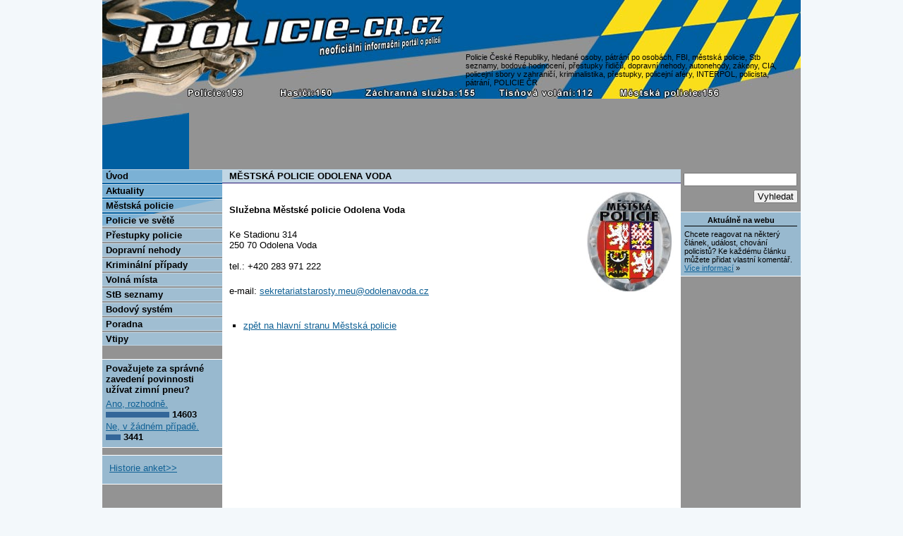

--- FILE ---
content_type: text/html; charset=UTF-8
request_url: http://www.policie-cr.cz/mestska-policie/odolena-voda-212.html
body_size: 3487
content:
<!DOCTYPE html PUBLIC "-//W3C//DTD XHTML 1.0 Strict//EN" "http://www.w3.org/TR/2000/REC-xhtml1-20000126/DTD/xhtml1-strict.dtd">
<html xmlns="http://www.w3.org/1999/xhtml" xml:lang="cs" lang="cs">
<head>
  <meta http-equiv="Content-Type" content="text/html; charset=utf-8" />
  <meta http-equiv="content-language" content="cs" />
  <meta name="author" content="INET-SERVIS.CZ" />
  <meta name="description" content="Stránky Policie ČR. - městská policie Odolena Voda. Informace a kontaktní údaje o Městské policii Odolena Voda." lang="cs" />
  <meta name="keywords" content="Policie České Republiky, dopravní nehody, autonehody, bouračky, pátrání po osobách, městská policie, Stb seznamy, policejní, sbory v zahraničí, kriminalistika, bodové hodnocení řidičů, zákony, CIA, přestupky, tresty policejní aféry, INTERPOL, FBI, policista, pátrání, POLICIE ČR" lang="cs" />
  <title>Městská policie Odolena Voda | Policie ČR</title>
  <link media="screen" href="http://www.policie-cr.cz/styly.css" rel="stylesheet" type="text/css" />
  <script type='text/javascript'>
  <!--// <![CDATA[
    var OA_source = '|auto|news|';
  // ]]> -->
  </script>
  
    
    <!-- (C)2000-2009 Gemius SA - gemiusAudience / policie-cr.cz / Ostatni -->
  <script type="text/javascript">
  <!--//--><![CDATA[//><!--
  var pp_gemius_identifier = new String('nSnrOv_ZCIapI.jbhP_MSeWjrfeFBhuujFEQ6tpEMR7.J7');
  //--><!]]>
  </script>
    <script type="text/javascript" src="http://www.policie-cr.cz/xgemius.js"></script>
  
  

    
</head>

<body>



<div class="nezobrazovat">
<a href="http://www.policie-cr.cz/" title="Policie a městská policie v ČR">Policie ČR - www.policie-čr.cz</a>
<a href="#obsah" title="Přeskočení na obsah">Přeskočit na hlavní obsah</a> | <a href="#menu" title="Skočit na hlavní menu">Přeskočit na navigaci</a><hr />
</div>




<div class="hlavicka">
	<div id="logo"><a href="http://www.policie-cr.cz/" title="Policie a městská policie v ČR">Policie-ČR.cz &ndash; neoficiální informační portál o policii<span></span></a></div>
	<div class="reklama_horni">
		
			
	
	</div>
  
  <div class="hlavicka_text">
	<div class="nezobrazovat">Klíčová slova webu</div>
	<p>Policie České Republiky, hledané osoby, pátrání po osobách, FBI, městská policie, Stb seznamy, bodové hodnocení, přestupky řidičů, dopravní nehody, autonehody, zákony, CIA, policejní sbory v zahraničí, kriminalistika, přestupky, policejní aféry, INTERPOL, policista, pátrání, POLICIE ČR</p>
	</div>
 
  <div class="telefonni_cisla">
  Policie:&nbsp;158 &nbsp;&nbsp;|&nbsp;&nbsp; Hasiči:&nbsp;150 &nbsp;&nbsp;|&nbsp;&nbsp; Záchranná služba:&nbsp;155 &nbsp;&nbsp;|&nbsp;&nbsp; Tísňová volání:&nbsp;112 &nbsp;&nbsp;|&nbsp;&nbsp; Městská policie:&nbsp;156
  <span></span>
  </div>

</div>
<div class="telo">
<div id="leaderboard">
<!-- Reklamní systém Adwave - policie-cr.cz - Leaderboard -->
<script type="text/javascript" src="https://www.adwave.cz/get-js.php?id=310"></script><noscript><a href="https://www.adwave.cz/" title="Reklamní systém Adwave">Reklamní systém Adwave</a> - pro zobrazení aktivujte javascript ve Vašem prohlížeči.</noscript>
</div>
<div class="levy_sloupec">


<div class="nezobrazovat"><hr /><h3><a name="menu"></a>Navigace</h3></div>


<div class="menu_polozka"><a href="http://www.policie-cr.cz/" title="Policie ČR - úvod [klávesová zkratka: ALT + 1]" accesskey="1">Úvod</a></div>

<div class="menu_polozka"><a href="http://www.policie-cr.cz/aktuality.php" title="Policie ČR - aktuality [klávesová zkratka: ALT + 2]" accesskey="2">Aktuality</a></div>

<div class="menu_polozka"><a href="http://www.policie-cr.cz/mestska-policie.php" title="Policie ČR - městská policie [klávesová zkratka: ALT + 3]" accesskey="3">Městská policie</a></div>

<div class="menu_polozka"><a href="http://www.policie-cr.cz/zahranicni-policie.php" title="Policie ČR - policie ve světě [klávesová zkratka: ALT + 4]" accesskey="4">Policie ve světě</a></div>

<div class="menu_polozka"><a href="http://www.policie-cr.cz/policejni-prestupky.php" title="Policie ČR - přesupky policie [klávesová zkratka: ALT + 5]" accesskey="5">Přestupky policie</a></div>



<div class="menu_polozka"><a href="http://www.policie-cr.cz/dopravni-nehody.php" title="Policie ČR - dopravní nehody, autobehody, bouračky [klávesová zkratka: ALT + d]" accesskey="d">Dopravní nehody</a></div>

<div class="menu_polozka"><a href="http://www.policie-cr.cz/kriminalni-pripady.php" title="Policie ČR - kriminální případy [klávesová zkratka: ALT + 6]" accesskey="6">Kriminální případy</a></div>

<div class="menu_polozka"><a href="http://www.policie-cr.cz/volna-mista.php" title="Policie ČR - volná místa u Policie [klávesová zkratka: ALT + 7]" accesskey="7">Volná místa</a></div>

<div class="menu_polozka"><a href="http://www.policie-cr.cz/stb-seznamy.php" title="Policie ČR - stb seznamy, archiv [klávesová zkratka: ALT + 8]" accesskey="8">StB seznamy</a></div>

<div class="menu_polozka"><a href="http://www.policie-cr.cz/bodovy-system.php" title="Policie ČR - bodový systém [klávesová zkratka: ALT + 9]" accesskey="9">Bodový systém</a></div>

<div class="menu_polozka"><a href="http://www.policie-cr.cz/poradna.php" title="Policie ČR - poradna [klávesová zkratka: ALT + a]" accesskey="a">Poradna</a></div>

<div class="menu_polozka"><a href="http://www.policie-cr.cz/vtipy.php" title="Policie ČR - vtipy [klávesová zkratka: ALT + b]" accesskey="b">Vtipy</a></div>




<div class="buton">
<!-- Reklamní systém Adwave - Policie ČR - Button levý -->
<script type="text/javascript" src="https://www.adwave.cz/get-js.php?id=104"></script><noscript><a href="https://www.adwave.cz/" title="Reklamní systém Adwave">Reklamní systém Adwave</a> - pro zobrazení aktivujte javascript ve Vašem prohlížeči.</noscript>
</div>

<div class='nezobrazovat'><h3>Anketa</h3></div>

<div class="anketa_obal">
<h4>Považujete za správné zavedení povinnosti užívat zimní pneu?</h4>




<div class="anketa_odpoved">

<a href="http://www.policie-cr.cz/anketa_hlasovani.php?id=39&amp;odp=1" title="Hlasovat pro odpověď: Ano, rozhodně.">Ano, rozhodně.</a><br />
<img src="http://www.policie-cr.cz/images/anketa.gif" alt="14603 hlasů v anketě" height="8" width="90" /> <span class="anketa_hlas"> 14603</span>
</div>




<div class="anketa_odpoved">

<a href="http://www.policie-cr.cz/anketa_hlasovani.php?id=39&amp;odp=2" title="Hlasovat pro odpověď: Ne, v žádném případě.">Ne, v žádném případě.</a><br />
<img src="http://www.policie-cr.cz/images/anketa.gif" alt="3441 hlasů v anketě" height="8" width="21" /> <span class="anketa_hlas"> 3441</span>
</div>




</div>











<div class="anketa_obal"><p><a href="http://www.policie-cr.cz/historie-anket.php" title="Policie ČR - historie anket [klávesová zkratka: ALT + c]" accesskey="c">Historie anket>></a></p></div>



</div><div class="nezobrazovat"><hr /></div>
<div class="obsah"><h1 class="main"><a name="obsah"></a>Městská policie Odolena Voda</h1>

<div class="clanek_obrazky_2">
<img src="http://www.policie-cr.cz/znaky/znak-1191950885.jpg" alt="Městká policie Odolena Voda"  />



<p><p><strong>Služebna Městské policie Odolena Voda</strong></p>
<p>Ke Stadionu 314 <br/>
250 70 Odolena Voda <br/>
<br/>
tel.: +420 283 971 222 </p>
<p>e-mail: <a href="mailto:sekretariatstarosty.meu@odolenavoda.cz">sekretariatstarosty.meu@odolenavoda.cz</a>&nbsp;&nbsp; </p></p>

<ul>
<li><a href="http://www.policie-cr.cz/mestska-policie.php" title="Městská policie">zpět na hlavní stranu Městská policie</a></li>
</ul>



</div>

<div class="acc_centstripe"></div>


</div><div class="nezobrazovat"><hr /></div>
<div class="pravy_sloupec">
<div class="nezobrazovat"><h3>Vyhledávání</h3></div>

<form action="http://www.policie-cr.cz/vyhledat.php" method="post">
<div class="vyhledat">
<input name="vyraz" type="text" maxlength="35" value="" title="Vyplňte hledaný výraz!" />
</div>
<div class="vyhledat_tl">
<input type="hidden" name="vyhledat" value="ok" /> 
<input type="submit" value=" Vyhledat "  />
</div>
</form>

<div class="buton">
<!-- Reklamní systém Adwave - Policie ČR - Button pravý -->
<script type="text/javascript" src="https://www.adwave.cz/get-js.php?id=105"></script><noscript><a href="https://www.adwave.cz/" title="Reklamní systém Adwave">Reklamní systém Adwave</a> - pro zobrazení aktivujte javascript ve Vašem prohlížeči.</noscript>

</div>
<div class="aktualne_na_webu">
<h3>Aktuálně na webu</h3>
<p>Chcete reagovat na některý článek, událost, chování policistů? Ke každému článku můžete přidat vlastní komentář. 
<a href="http://www.policie-cr.cz/registrace.php" title="Zobrazit přehled registraci nového uživatele">Více&nbsp;informací</a> &raquo;</p>
</div>


<div class="reklama_pravy_sloupec">
<div class="nezobrazovat"><h3>Reklama</h3></div>

<!-- Reklamní systém Adwave - Policie ČR - Skyscraper -->
<script type="text/javascript" src="https://www.adwave.cz/get-js.php?id=103"></script><noscript><a href="https://www.adwave.cz/" title="Reklamní systém Adwave">Reklamní systém Adwave</a> - pro zobrazení aktivujte javascript ve Vašem prohlížeči.</noscript>

</div></div><div class="end"></div>

<div class="banner_spodni">

<!-- Reklamní systém Adwave - Policie ČR - Banner spodní -->
<script type="text/javascript" src="https://www.adwave.cz/get-js.php?id=102"></script><noscript><a href="https://www.adwave.cz/" title="Reklamní systém Adwave">Reklamní systém Adwave</a> - pro zobrazení aktivujte javascript ve Vašem prohlížeči.</noscript>

		
</div>



</div><div class="nezobrazovat"><hr /></div>
<div class="zapati">
<p><a href="http://www.policie-cr.cz/reklama.php" title="Reklama [klávesová zkratka: alt + r]" accesskey="r">Reklama</a></p>
</div>

<div class="pocitadlo">
<a href="http://www.toplist.cz/stat/450521"><script language="JavaScript" type="text/javascript">
<!--
document.write ('<img src="http://toplist.cz/count.asp?id=450521&logo=2&http='+escape(document.referrer)+'&wi='+escape(window.screen.width)+'&he='+escape(window.screen.height)+'&cd='+escape(window.screen.colorDepth)+'&t='+escape(document.title)+'" width="88" height="31" border=0 alt="TOPlist" />'); 
//--></script><noscript><img src="http://toplist.cz/count.asp?id=450521&logo=2" border="0"
alt="TOPlist" width="88" height="31" /></noscript></a>

<script src="http://c1.navrcholu.cz/code?site=105926;t=lb14"
type="text/javascript"></script><noscript><div><a
href="http://navrcholu.cz/"><img
src="http://c1.navrcholu.cz/hit?site=105926;t=lb14;ref=;jss=0"
width="14" height="14" alt="NAVRCHOLU.cz"
style="border:none" /></a></div></noscript>

<!-- zebricek.cz -->
<script src="http://script.zebricek.cz/script.php?id=000016&img=icon6&target=" type="text/javascript"></script><noscript><div><a href="http://www.zebricek.cz/"><img src="http://img.zebricek.cz/icon6.gif?id=000016" width="95" height="20" alt="Žebříček.cz monitoring návstěvnosti webu." /></a></div></noscript>
<!-- zebricek.cz -->
</div>

<script type="text/javascript">
var gaJsHost = (("https:" == document.location.protocol) ? "https://ssl." : "http://www.");
document.write(unescape("%3Cscript src='" + gaJsHost + "google-analytics.com/ga.js' type='text/javascript'%3E%3C/script%3E"));
</script>

<script type="text/javascript">
try {
  var pageTracker = _gat._getTracker("UA-6488239-1");
  pageTracker._trackPageview();
} catch(err) {}
</script> 
 



</body>
</html>



--- FILE ---
content_type: text/css
request_url: http://www.policie-cr.cz/styly.css
body_size: 2634
content:
body {
font-family: Arial,Tahoma, Helvetica, Times, sans-serif;
font-size: 100%;
padding: 0px 0px 20px 0px;
margin: 0px;
text-align: center;
background: #f3f8fb;
}
/*-------------------------*/
.nezobrazovat {
width: 200px;
position: absolute;
left: 0;
top: -1000px
}

.cleaner {
  clear: both;
}
.end {
clear: both;
height: 1px;
margin: 0;
padding: 0;
font-size: 1px;
}

abbr {
border-bottom: dashed 1px;
cursor: help;
}

h1 {
margin: 0 10px 2px 15px;
padding: 10px 0 2px 2px;
color: #281773;
font-size: 1.1em;
text-align: left;
border-bottom: 1px solid #281773;
}

h2, h1.main {
margin: 0;
padding: 2px 10px;
font-size: 0.8em;
color: #000000;
text-align: left;
font-weight: bold;
background: #c1d6e4;
text-transform: uppercase;
}

h2.normal {
  background: none;
  text-transform: none;
}

h2.main, h3 {
margin: 0;
padding: 10px 10px 0 10px;
font-size: 0.9em;
color: #000000;
text-align: left;
font-weight: bold;
text-transform: none;
}

fieldset {
margin: 10px;
border: 1px solid #c1d6e4;
}

legend {
padding: 0 10px;
margin: 0;
color: #000000;
font-weight: bold;
font-size: 0.8em;
border: 1px solid #c1d6e4;
background: #e7eff4;
}
.vyhledat {
margin: 0;
padding: 0;
font-size: 0.8em;
}

a {
text-decoration: underline;
color: #106195;
}
a:hover {
text-decoration: none;
color: #009542;
}
a.ns {
  color: #000000;
}
.male_pismo {
font-size: 0.7em;
font-weight: bold;
}
.nastred {
text-align: center;
}
.doleva {
text-align: left;
}
.podtrhnout {
border-bottom: 1px dashed #000000;
}
.cervene_velke {
font-size: 1.2em;
color: #cc0000;
}
p {
margin: 0;
padding: 10px;
font-size: 0.8em;
text-align: justify;
}
p.nehody {padding: 10px 10px 0 10px;}
form p.nehody {padding: 0 10px 0 10px;}
form p.nehody select, form p.nehody input {font-size: 11px;}

ul {
list-style-type: square;
margin: 0 0 0 10px;
padding: 0 0 0 20px;
text-align: left;
}
li {
margin: 0;
padding: 4px 10px 4px 0;
text-align: left;
font-size: 0.8em;
}

table {
margin: 10px;
padding: 0;
border-right: 1px solid #c1d6e4;
border-top: 1px solid #c1d6e4;
}
caption {
margin: 0;
padding: 10px 10px 5px 10px;
color: #000000;
font-size: 0.9em;
font-weight: bold;
text-align: center;
}
table th {
margin: 0;
padding: 2px 5px;
border-left: 1px solid #c1d6e4;
border-bottom: 1px solid #c1d6e4;
background: #e7eff4;
color: #000000;
font-size: 0.8em;
font-weight: bold;
text-align: center;
}
table td {
margin: 0;
padding: 2px 5px;
border-left: 1px solid #c1d6e4;
border-bottom: 1px solid #c1d6e4;
color: #000000;
font-size: 0.8em;
text-align: center;
}

.strankovani {
margin: 0 15px 0px 15px;
padding: 10px 0;
}
.strankovani p {
margin: 0;
padding: 5px 10px;
font-size: 0.8em;
font-weight: bold;
text-align: center;
}
form {
_height: 10px;
min-height: 10px;
}
.formular_1 {
display: inline;
width: 130px;
float: left;
margin: 0px;
padding: 10px 0 5px 15px;
text-align: left;
font-size: 0.8em;
}
.formular_2 {
display: inline;
width: 260px;
float: left;
margin: 0px;
padding: 10px 0 0 0;
text-align: left;
font-size: 0.8em;
}
.tlacitko {
margin: 0px;
padding: 10px 0 10px 15px;
text-align: left;
font-size: 0.8em;
}
.hlaska {
margin: 10px;
padding: 2px 10px;
border: 2px solid #ff0033;
}
.hlaska p {
padding: 0px;
margin: 0px;
color: #ff0033;
font-size: 0.8em;
text-align: center;
font-weight: bold;
}
/*-------horni odkazy - lista-------------*/
.horni_lista {
  color: #ffffff;
  font-size: 0.8em;
  background-color: #005fa1;
  border-bottom: 1px solid #939393;
  width: 990px;
  margin: 2px auto;
  padding: 0 0 2px 0;
}
.horni_lista a {
  color: #ffffff;
  text-decoration: none;
  font-weight: bold;
  font-size: 1em;
  margin: 0 1px;
}
.horni_lista a:hover {
  color: #000000;
}

/*-------hlavicka-------------*/
.hlavicka {
  background: #005fa1 url('images/header-rightpic.jpg') no-repeat top right;
  width: 990px;
  margin: 0 auto;
}

.hlavicka #logo, .hlavicka #logo a, .hlavicka #logo a span {
  width: 490px;
  height: 125px; 
  margin: 0; padding: 0;
}
.hlavicka #logo {float: left;}
.hlavicka #logo a {
	position: relative;
  display: block;
  text-decoration:none;
	color:#ffffff;
	font-size: 10px;
}
.hlavicka #logo a span {
  position: absolute;top:0;left:0;
  display: block;
	cursor : pointer;
	background: url('images/header-logo.jpg') no-repeat top left;
}

.telefonni_cisla {
  clear: both;
  position: relative;
  display: block;
  text-align: center;
  line-height: 12px;
  font-size: 12px;
  width: 990px;
  height: 15px;
  margin: 0; padding: 0;
}
.telefonni_cisla span {
  position: absolute;top:0;left:0;
  display: block;
	background: url('images/header-hotlines.jpg') no-repeat top left;
  width: 990px;
  height: 15px;
}

/*------------------------*/
.telo {
  position: relative;
  background-color: #939393; 
  width: 990px;
  margin: 0 auto;
  padding: 0;
}
/*--------rozdeleni do sloupcu---------*/

.levy_sloupec {
  float: left;
  text-align: left;
  background: #939393 url('images/menu-back.jpg') no-repeat top left;
  _height: 400px;
  min-height: 400px;
  width: 170px;
  margin: 0;
  padding: 100px 0 0 0;
}
.obsah {
  float: left;
  text-align: left;
  background: #ffffff;
  width: 650px;
  min-height: 901px;
  _height: 901px;
  margin: 0;
  padding: 100px 0 0 0;
}
.pravy_sloupec {
  float: left;
  text-align: left;
  background-color: #939393;
  _height: 400px;
  min-height: 400px;
  width: 170px;
  margin: 0;
  padding: 100px 0 0 0;
}
#leaderboard {
  position: absolute;
  top: 0;
  left: 123px;
  background-color: #939393;
  width: 745px;
  height: 100px;
}
/*----------z�pat�--------------*/
.zapati {
margin: 0 auto;
padding: 0;
background: #939393;
width: 990px;
}
.zapati p {
margin: 0;
padding: 2px 0;
text-align: center;
font-size: 0.7em;
color: #474747;
}
.zapati p a {
color: #474747;
text-decoration: underline;
}
.zapati p a:hover {
color: #474747;
text-decoration: none;
}

/*------menu----------*/
.menu_polozka {
  margin: 0 0 2px 0;
  padding: 0;
  background: transparent url('images/menu-li-back.png') repeat top left;
  _background: #98b9cf;
}

.menu_polozka a {
  display: block;
  color: #000000;
  text-decoration: none;
  font-size: 0.8em;
  font-weight: bolder;
  border-top: 1px solid #c1d6e4;
  border-bottom: 1px solid #c1d6e4;
  /*width: 156px;*/
  margin: 0;
  padding: 1px 0 1px 5px;
}
.menu_polozka a:hover {
  color: #ffffff;
  background: #005FA1;
  border-bottom: 1px solid #ffffff;
  border-top: 1px solid #ffffff;
  padding: 1px 0 1px 5px;
}


/*-----vyhled�v�n�---------*/
.vyhledat {
margin: 0;
padding: 5px 0 5px 4px;
}
.vyhledat input {
width: 157px;
margin: 0;
padding: 0;
}
.vyhledat_tl input {
margin: 0;
padding: 0;
}
.vyhledat_tl {
margin: 0;
padding: 0 4px;
text-align: right;
}
/*-----aktualne na webu---------*/
.aktualne_na_webu {
margin: 5px 0 0 0;
padding: 0;
background: #98b9Cf;/*#98b9cf;*/
border-top: 1px solid #ffffff;
border-bottom: 1px solid #ffffff;
color: #000000;
}
.aktualne_na_webu p {
margin: 0;
padding: 5px;
color: #000000;
font-size: 0.7em;
text-align: left;
}
.aktualne_na_webu h3 {
margin: 0 5px;
padding: 5px 0 2px 0;
color: #000000;
font-size: 0.7em;
text-align: center;
font-weight: bold;
border-bottom: 1px solid #000000;
}
/*-----uvodni stranka---------*/
.uvod_aktuality {
margin: 0 10px 10px 10px;
padding: 0;
background: #e7eff4;
color: #000000;
border: 1px solid #c1d6e4;
}
.uvod_aktuality h3 {
margin: 0;
padding: 5px 10px 0 10px;
font-size: 0.8em;
color: #000000;
text-align: left;
font-weight: bold;
}
.uvod_aktuality p {
margin: 0;
padding: 5px 10px;
}

.uvod_aktuality_2 h2 {
margin: 0 400px 0 10px;
padding: 2px 10px;
background: #e7eff4;
color: #106195;
text-align: center;
border-top: 1px solid #c1d6e4;
border-right: 1px solid #c1d6e4;
border-left: 1px solid #c1d6e4;
}

/*-----aktuality---------*/
.aktuality {
_height: 10px;
margin: 10px 10px 0 10px;
padding: 0 0 5px 0;
background: #e7eff4;
color: #000000;
border: 1px solid #c1d6e4;
}
.aktuality h3 {
margin: 0;
padding: 5px 10px 0 10px;
font-size: 0.8em;
color: #000000;
text-align: left;
font-weight: bold;
}
.aktuality p {
margin: 0;
padding: 5px 10px 0 10px;
}
.aktuality img {
float: left;
margin: 5px 5px 0 10px;
padding: 0;
border: 1px solid #c1d6e4;
}
/*-----detail clanku---------*/
.clanek_detail h3 {
margin: 0;
padding: 5px 10px 0 10px;
font-size: 0.9em;
color: #000000;
text-align: left;
font-weight: bold;
}
.clanek_detail img {
float: right;
margin: 10px 10px 0 10px;
padding: 0;
border: 1px solid #c1d6e4;
}
.clanek_detail {
/*width: 500px;*/
}
.clanek_obrazky {
margin: 0;
padding: 0;
text-align: center;
}
.clanek_obrazky img {
margin: 5px 0;
padding: 0;
border: 1px solid #c1d6e4;
}

.clanek_obrazky_2 img {
float: right;
margin: 10px 10px 0 10px;
padding: 0;
border: none;
}

/*-----mestska policie---------*/
.mestska_policie table {
width: 570px;
margin: 10px auto;
padding: 0;
border-right: 1px solid #c1d6e4;
border-top: 1px solid #c1d6e4;
}
.mestska_policie caption {
margin: 10px auto;
}

/*------uvod ctverce----------*/
.uvod_ctverec {
  display: inline;
  float: left;
  _height: 85px;
  min-height: 85px;
  width: 150px;
  margin: 0 0 5px 9px;
  padding: 0;
  text-align: left;
  background: #ffffff;
  border: 1px solid #c1d6e4;
}
.uvod_ctverec h3 {
  margin: 0;
  padding: 2px 5px 3px 5px;
  font-size: 0.8em;
  color: #000000;
  text-align: center;
  background: #e7eff4;
}
.uvod_ctverec p {
  margin: 0;
  padding: 2px 3px;
  font-size: 0.7em;
  color: #000000;
  text-align: left;
}

/*------------butony--------------*/
.buton {
margin: 0 0 1px 0;
padding: 4px 0 3px 0;
}
.buton tr td {
border: 0;
margin: 0;
padding: 0;
}
.buton table  {
margin: 0 auto;
border: 0;
}

.reklama_pravy_sloupec {
margin: 10px auto 0 auto;
padding: 5px 0;
text-align: center;
width: 160px;
}
.reklama_horni {
float: right;
width: 470px;
height: 63px;
margin: 10px 10px 0 0;
padding: 0;
text-align: right;
}
.reklama_horni table {border: 0; margin: 0 0 0 30px; padding: 0;}
.reklama_horni td {border: 0; margin: 0; padding: 0;}
.reklama_horni tr {border: 0; margin: 0; padding: 0;}

.hlavicka_text {
float: right;
width: 475px;
height: 45px;
margin: 0 10px 0 0;
padding: 0;
}
.hlavicka_text p {
margin: 0;
padding: 2px 0 0 10px;
font-size: 0.7em;
color: #000000;
text-align: left;
}
.banner_spodni {
  margin: 0 242px;
  padding: 3px 0;
  text-align: center;
}
.banner_spodni img {
  margin: 0;
  padding: 0;
  border: 0;
}
.banner_spodni table tr td {
  border: 0;
  margin: 0;
  padding: 0;
}
/*---komentare---------------*/

.komentare_menu {
margin: 5px 10px;
padding: 0;
background: #e7eff4;
color: #000000;
border: 1px solid #c1d6e4;
}
.komentare_menu p {
margin: 0;
padding: 3px 10px 4px 10px;
color: #000000;
}
.komentar_hlavicka {
margin: 5px 10px 0 10px;
padding: 3px 5px;
background: #e7eff4;
color: #000000;
border: 1px solid #c1d6e4;
font-size: 0.8em;
font-weight: bold;
}
.komentar_obsah {
margin: 0 10px;
padding: 0;
color: #000000;
border-left: 1px solid #c1d6e4;
border-right: 1px solid #c1d6e4;
border-bottom: 1px solid #c1d6e4;
}
.komentar_obsah h4 {
margin: 0;
padding: 5px 10px 0 10px;
color: #000000;
font-size: 0.8em;
text-align: left;
}
/*-----anketa----------*/
.anketa_obal {
  background: #98b9cf;
  border-top: 1px solid #ffffff;
  border-bottom: 1px solid #ffffff;
  margin: 10px 0 0 0;
  padding: 0 0 5px 0;
}
.anketa_obal h4 {
  margin: 0;
  padding: 5px;
  color: #000000;
  font-size: 0.8em;
  text-align: left;
}
.anketa_odpoved {
margin: 0;
padding: 0 5px 2px 5px;
font-size: 0.8em;
text-align: left;
color: #000000;
}
.anketa_hlas {
font-weight: bold;
}

.bb2t_lstripe, .bc_centstripe, .acc_centstripe {
  font-size: 0.75em;
  margin: 2px 0 0 0;
  padding: 2px;
}
.bc_centstripe, .acc_centstripe {margin: 5px 10px;}
.bb2t_lstripe strong, .bc_centstripe strong, .acc_centstripe strong {
  font-size: 1.1em;
}
.bb2t_lstripe div, .bc_centstripe div, .acc_centstripe div{
  background-color: #c3d7e3;
  padding: 3px;
}



/*--------pocitadlo---------*/
.pocitadlo {
width: 770px;
margin: 0 auto;
padding: 10px 0;
text-align: center;
}
